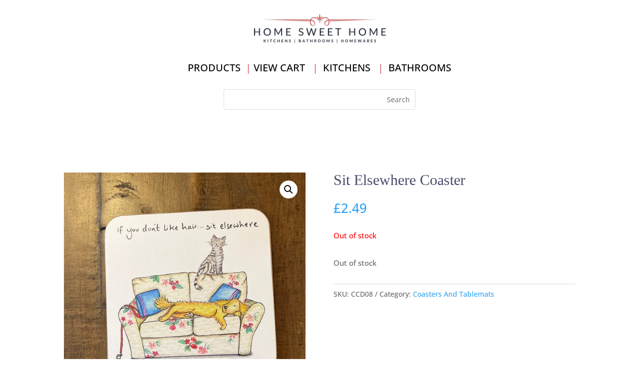

--- FILE ---
content_type: text/css
request_url: https://www.homesweethomeltd.co.uk/wp-content/themes/divi_child/style.css?ver=4.27.4
body_size: 42
content:
/*
 Theme Name:   Divi_Child
 Theme URI:    https://elegantthemes.com
 Description:  Divi_Child 
 Author:       John Doe
 Template:     Divi
 Version:      1.0.0
 License:      GNU General Public License v2 or later
 License URI:  http://www.gnu.org/licenses/gpl-2.0.html
*/

--- FILE ---
content_type: text/css
request_url: https://www.homesweethomeltd.co.uk/wp-content/et-cache/12987/et-core-unified-cpt-tb-15910-tb-16734-tb-15912-deferred-12987.min.css?ver=1756022940
body_size: -170
content:
.et_pb_section_0_tb_footer.et_pb_section{padding-top:0px;padding-right:0px;padding-bottom:0px;padding-left:0px;margin-top:0px;margin-right:0px;margin-bottom:0px;margin-left:0px;background-color:#1f2227!important}.et_pb_text_0_tb_footer.et_pb_text{color:#ffffff!important}.et_pb_text_0_tb_footer{font-size:14px}